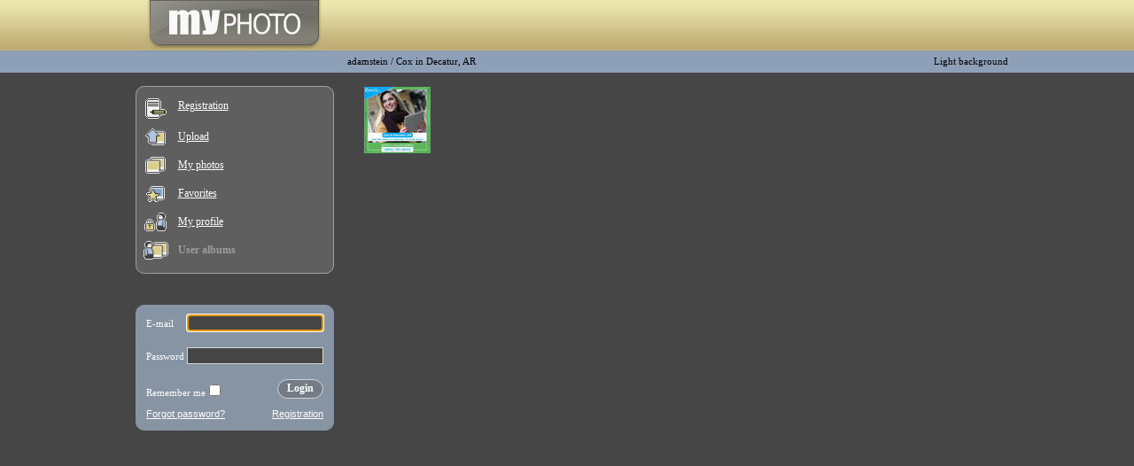

--- FILE ---
content_type: text/html; charset=UTF-8
request_url: https://myphoto.eu/adamstein/album/56958/
body_size: 11491
content:
<!DOCTYPE HTML PUBLIC "-//W3C//DTD HTML 4.0 Transitional//EN">
<HTML><HEAD>
<TITLE>MyPhoto - Personal photo albums. Upload and store your photos for free.</title>
<META HTTP-EQUIV="Content-Type" CONTENT="text/html; charset=UTF-8">
<META HTTP-EQUIV="Set-Cookie" content="LG=en; expires=Mon 06-Jul-2026 08:01:32; path=/; domain=myphoto.eu">
<META name="description" content="Upload and store your photos for free. Photo share, photo albums, personal photo albums, gallery, public and private albums, personal gallery">
<META name="Keywords" content="photo, albums, gallery, album, online albums, photo albums, upload, upload photos, viewer">
<META http-equiv="imagetoolbar" content="no"><meta name='yandex-verification' content='701aedca394d5b25' />
<BASE href="https://myphoto.eu/">

<LINK HREF="/w_inc/main.css?1" REL="StyleSheet">
<LINK HREF="/w_inc/dark.css?1" REL="StyleSheet">
<script>var SCHEME = "dark";</script>
<SCRIPT language="JavaScript" src="/w_inc/main.js?2"></SCRIPT>
<SCRIPT language="JavaScript" src="/w_inc/html.js?1"></SCRIPT>
<SCRIPT language="JavaScript">
<!--

		var pre_img = new Array();
		var tmp_vals = new Array();
		function _active(val, color, obj) {
			var ch = obj.childNodes;
			if( !ch ) return;
			
			var j = 0;
			for( var i in ch ) {
				if( !/^TD$/i.test( ch[i].tagName ) ) continue;
				
				if( val ) {
					if( j == 1 ) {
						tmp_vals[j] = ch[i].style.background;
						ch[i].style.background = "url(" + pre_img[color][j].src + ")";
					}
					else {
						tmp_vals[j] = ch[i].childNodes[0].src;
						ch[i].childNodes[0].src = pre_img[color][j].src;
					}
					
				}
				else {
					if( j == 1 ) {
						ch[i].style.background = tmp_vals[j];
					}
					else {
						ch[i].childNodes[0].src = tmp_vals[j];
					}
				}
				j ++;
			}
		}
		
		pre_img[0] = new Array( new Image(), new Image(), new Image() );
		pre_img[0][0].src = "/img/dark/gray_btn_l_on.gif";
		pre_img[0][1].src = "/img/dark/gray_btn_c_on.gif";
		pre_img[0][2].src = "/img/dark/gray_btn_r_on.gif";
		
function edit_folder( action ){	
	if( action == "add" ){
		go( "/?x=KAVjM0xDeAs1QC1jYUgpK2wOU0RGZ2ZWVygFYDNMQXgLNUUtYwM7Mw==", 1, 500, 300 );
	}
	else if( action == "edit" ){
		_edit( "/?x=KAVjM0xDeAs1QC1jYUgpK2wOU0RGZ2ZWVygFYDNMQngLNUUtYwM7Mw==" );
	}
	else if( action == "delete" ){
		if( !confirm( "Delete this album ?" ) )return;
		go( "/?x=KAVjM0xDeAs1QC1jYUgpK2wOU0RGZ2ZWVygFYDNMQw==" );
	}
}

function _edit( url ) {
	go( url, 1, 500, 300 );
}

function edit_selected( action ){

	var obj = document.forms.img_frm;
	var i = 1;
	var selected = false;
	img = "";
	while( tmp = obj["img_"+i] ){
		if( tmp.checked == true ){
			img +=  "|" + tmp.value;
			selected = true;
		}
		i++;
	}
	if( !selected && obj.sel_album.checked != true ){
		alert("You didn't select any photo.");
		return;
	}
	
	if( action == "move" ){
		go( "/?x=KAVjM0xDeAs1QC1jYl4=&f=56958&img="+img+"&mf="+obj.sel_album.checked, 1, 500, 300 );
	}
	else if( action == "delete" ){
		if( !confirm( "Are you sure you want to delete selected photos ?" ) )return;
		obj.submit();
	}
}

function select_all( checked ){
	var obj = document.forms.img_frm;
	var i = 1;
	while( tmp = obj["img_"+i] ){
		tmp.checked = checked;
		i++;
	}
}
-->
</SCRIPT>
<SCRIPT language="JavaScript">
<!--
window.onerror = function() { return true; }
-->
</SCRIPT>
<STYLE>

		.dis, .dis td { color: silver; }
		
</STYLE>
</HEAD>
<BODY style="background: #464646 url( /img/dark/header.gif ) repeat-x; overflow-y: scroll;"><a name="up"></a>
<table border="0" cellpadding="0" cellspacing="0" width="1000" height="100%" align="center" style="table-layout: fixed;">
<tr height="57">
	<td width="254" align="center" valign="top">
		<a href="https://myphoto.eu/" title="myphoto.eu"><img src="/img/dark/logo.gif" border="0" width="209" height="57"></a>
	</td>
	<td valign="bottom" align="right" style="padding-bottom: 5px; padding-right: 5px;" width="746">
		&nbsp;
	</td>
</tr>
<tr height="25">
	<td style="padding-left: 25px;" class="txt22">
	</td>
	<td align="right" style="spadding-left: 10px; padding-right: 5px;">
		<table border="0" cellpadding="0" cellspacing="0" width="100%">
		<tr>
			<td class="txt22 txt6"><a href="/adamstein/" class="link2">adamstein</a> / <a href="/adamstein/album/56958/" class="link2">Cox in Decatur, AR</a></td>
			<td align="right" class="txt22"><a href="https://myphoto.eu/adamstein/album/56958/?scheme=light" title="Light background" class="link2 txt6">Light background</a></td>
		</tr>
		</table>
	</td>
</tr>
<tr>
	<td valign="top" style="padding: 15px 15px 10px 15px;">
	<table border="0" cellpadding="0" cellspacing="0" width="100%" style="table-layout: fixed;" width="100%" style="table-layout: fixed;">
	<tr height="10">
		<td width="10" style="font-size: 1px;"><img src="/img/dark/box_tl.gif" width="10" height="10"></td>
		<td width="100%" style="font-size: 1px; border-top: solid 1px #9d9d9d;" bgcolor="#5f5f5f"><img src="/img/p.gif" width="1" height="1"></td>
		<td width="10" style="font-size: 1px;"><img src="/img/dark/box_tr.gif" width="10" height="10"></td>
	</tr>
	<tr>
		<td colspan="3" style="border: solid 1px #9d9d9d; border-top: 0px; border-bottom: 0px; " bgcolor="#5f5f5f">
			
		<table border="0" cellspacing="0" cellpadding="6">
				<tr   height="32">
					<td align="center" width="44" style="padding: 0px; padding-top: 0px; "><a href="/register/" title="Registration" ><img src="/img/dark/register.gif" border="0" width="24" height="23"></a>
					</td>
					<td style="padding-right: 0px; padding-left: 3px; padding-top: 0px; ">
							<a href="/register/" title="Registration"  >Registration</a>
					</td>
				</tr>
				<tr   height="32">
					<td align="center" width="44" style="padding: 0px;  "><a href="/upload/56958/" title="Upload" ><img src="/img/dark/upload.gif" border="0" width="23" height="19"></a>
					</td>
					<td style="padding-right: 0px; padding-left: 3px;  ">
							<a href="/upload/56958/" title="Upload"  >Upload</a>
					</td>
				</tr>
				<tr   height="32">
					<td align="center" width="44" style="padding: 0px;  "><a href="/my-albums/" title="My photos" ><img src="/img/dark/my_photos.gif" border="0" width="23" height="19"></a>
					</td>
					<td style="padding-right: 0px; padding-left: 3px;  ">
							<a href="/my-albums/" title="My photos"  >My photos</a>
					</td>
				</tr>
				<tr   height="32">
					<td align="center" width="44" style="padding: 0px;  "><a href="/favorites/" title="Favorites" ><img src="/img/dark/fav.gif" border="0" width="21" height="18"></a>
					</td>
					<td style="padding-right: 0px; padding-left: 3px;  ">
							<a href="/favorites/" title="Favorites"  >Favorites</a>
					</td>
				</tr>
				<tr   height="32">
					<td align="center" width="44" style="padding: 0px;  "><a href="/profile/" title="My profile" ><img src="/img/dark/sets.gif" border="0" width="25" height="21"></a>
					</td>
					<td style="padding-right: 0px; padding-left: 3px;  ">
							<a href="/profile/" title="My profile"  >My profile</a>
					</td>
				</tr>
				<tr   height="32">
					<td align="center" width="44" style="padding: 0px;  "><a href="/albums/" title="User albums" ><img src="/img/dark/albums.gif" border="0" width="28" height="21"></a>
					</td>
					<td style="padding-right: 0px; padding-left: 3px;  ">
							<a href="/albums/" title="User albums"  style="color: #9d9d9d" class="link2"><b>User albums</b></a>
					</td>
				</tr>
		</table>
		</td>
	</tr>
	<tr height="10">
		<td width="10" style="font-size: 1px;"><img src="/img/dark/box_bl.gif" width="10" height="10"></td>
		<td style="font-size: 1px; border-bottom: solid 1px #9d9d9d;" bgcolor="#5f5f5f"><img src="/img/p.gif" width="1" height="1"></td>
		<td width="10" style="font-size: 1px;"><img src="/img/dark/box_br.gif" width="10" height="10"></td>
	</tr>
	</table>
	
			<br style="line-height: 35px;">
			<iframe src="https://myphoto.eu/?x=KAVjM0xBeAs1QC1jYA==" width=100% height=180 frameborder=0 scrolling=no id="log_frm"></iframe><center style="margin: 20px 0px; margin-top: 0px;">
<script type="text/javascript">
	google_ad_client = "ca-pub-4277396557878117";
	google_ad_slot = "6464769381";
	google_ad_width = 200;
	google_ad_height = 200;
	
google_alternate_color = "#ffffff";
google_color_border = "#9d9d9d";
google_color_bg = "#5f5f5f";
google_color_link = "#0066CC";
google_color_text = "#000000";
google_color_url = "#828282";
</script>
<script type="text/javascript" src="//pagead2.googlesyndication.com/pagead/show_ads.js"></script></center>
	</td>
	<td valign="top" align="center" style="padding-left: 10px; padding-top: 15px;" id="maintd">
		
<form name="img_frm" action="/adamstein/album/56958/" method=post>
<input type=hidden name="move_folder_id" value="56958">
<input type=hidden name="folder_type" value="PUB">
			<table border="0" cellpadding="0" cellspacing="0" width="100%">
			<tr>
				<td></td>
			</tr>
			</table>
		<table border="0" cellpadding="0" cellspacing="0" width="100%">
		<tr>
			<td>
					<table border="0" cellpadding="0" cellspacing="0" width="300" height="279"
						style="float: right; margin-right: 8px;">
					<tr>
						<td align="right" valign="top">
<script type="text/javascript">
	google_ad_client = "ca-pub-4277396557878117";
	google_ad_slot = "4988036182";
	google_ad_width = 300;
	google_ad_height = 250;
	
google_alternate_color = "#ffffff";
google_color_border = "#9d9d9d";
google_color_bg = "#5f5f5f";
google_color_link = "#0066CC";
google_color_text = "#000000";
google_color_url = "#828282";
</script>
<script type="text/javascript" src="//pagead2.googlesyndication.com/pagead/show_ads.js"></script></td>
					</tr>
					</table>
				<table border="0" cellpadding="0" cellspacing="0" width="75" height="75"
					style="float: left; margin: 1px 8px 17px 9px;">
				<tr>
					<td  ><a href="/adamstein/photo/542598/Cox in Decatur, AR.jpg"><img src="/photos/1/W0000006/000005426/000000542598_%23_117808_%23_4.jpg"  width="75" height="75" border=0></a></td>
				</tr>
				</table></td>
		</tr>
		</table></form>
	</td>
</tr>
<tr height="23">
	<td colspan="2">
		<table border="0" cellpadding="0" cellspacing="0" height="23" width="100%">
		<tr>
			<td width="8"><img src="/img/dark/f_l.gif"></td>
			<td background="/img/dark/f_c.gif" width="100">
				&nbsp;
			</td>
			<td background="/img/dark/f_c.gif" align="center" class="footer">
				
				© MyPhoto 2008
			</td>
			<td background="/img/dark/f_c.gif" align="right" width="100">
				<a class="footer" href="javascript:;" onclick="go( '/?x=KAVjM0xJZ3U2KkEDblw=', 1, 500, 300 );">Feedback</a>
			</td>
			<td width="8"><img src="/img/dark/f_r.gif"></td>
		</tr>
		</table>
	</td>
</tr>
</table>
<div style="display: none;">
<!-- europuls.eu START //-->
<div id="_europuls.eu_14" style="display:inline-block;"></div>
<SCRIPT type="text/javascript">var _europuls_counter_id = 14;</SCRIPT>
<SCRIPT async src="//hits.europuls.eu/?sid=14&js=1" type="text/javascript"></SCRIPT>
<noscript>
<a href="https://europuls.eu/" target="_blank"><img src="//hits.europuls.eu/?sid=14&jsver=0" border=0 alt="Europuls.eu - Catalog of the European Internet resources"></a>
</noscript>
<!-- europuls.eu END //-->
</div>

</BODY>
</HTML>

--- FILE ---
content_type: text/html; charset=UTF-8
request_url: https://myphoto.eu/?x=KAVjM0xBeAs1QC1jYA==
body_size: 6299
content:
<!DOCTYPE HTML PUBLIC "-//W3C//DTD HTML 4.0 Transitional//EN">
<HTML>
<HEAD>
<META HTTP-EQUIV="Content-Type" CONTENT="text/html; charset=UTF-8">
<META HTTP-EQUIV="Set-Cookie" content="LG=en; expires=Mon 06-Jul-2026 08:01:33; path=/; domain=myphoto.eu">
<TITLE>MyPhoto - Personal photo albums. Upload and store your photos for free.</title>
<META name="description" content="Photo share, personal photo albums, public and private albums, personal gallery">
<META http-equiv="imagetoolbar" content="no">
<BASE href="https://myphoto.eu/">

<LINK HREF="/w_inc/main.css?1" REL="StyleSheet">
<LINK HREF="/w_inc/dark.css?1" REL="StyleSheet">
<script>var SCHEME = "dark";</script>
<SCRIPT language="JavaScript" src="/w_inc/main.js?2"></SCRIPT>
<SCRIPT language="JavaScript" src="/w_inc/html.js?1"></SCRIPT>
<SCRIPT language="JavaScript">
<!--

		var pre_img = new Array();
		var tmp_vals = new Array();
		function _active(val, color, obj) {
			var ch = obj.childNodes;
			if( !ch ) return;
			
			var j = 0;
			for( var i in ch ) {
				if( !/^TD$/i.test( ch[i].tagName ) ) continue;
				
				if( val ) {
					if( j == 1 ) {
						tmp_vals[j] = ch[i].style.background;
						ch[i].style.background = "url(" + pre_img[color][j].src + ")";
					}
					else {
						tmp_vals[j] = ch[i].childNodes[0].src;
						ch[i].childNodes[0].src = pre_img[color][j].src;
					}
					
				}
				else {
					if( j == 1 ) {
						ch[i].style.background = tmp_vals[j];
					}
					else {
						ch[i].childNodes[0].src = tmp_vals[j];
					}
				}
				j ++;
			}
		}
		
		pre_img[2] = new Array( new Image(), new Image(), new Image() );
		pre_img[2][0].src = "/img/dark/green_btn_l_on.gif";
		pre_img[2][1].src = "/img/dark/green_btn_c_on.gif";
		pre_img[2][2].src = "/img/dark/green_btn_r_on.gif";
		
-->
</SCRIPT>
<SCRIPT language="JavaScript">
<!--
window.onerror = function() { return true; }
-->
</SCRIPT>
<STYLE>

		.dis, .dis td { color: silver; }
		
</STYLE>
</HEAD>
<BODY bgcolor="#464646">

	<table border="0" cellpadding="0" cellspacing="0" width="100%"  style="table-layout: fixed;">
	<tr height="10">
		<td width="10" style="font-size: 1px;"><img src="/img/dark/gbox_tl.gif" width="10" height="10"></td>
		<td width="100%" style="font-size: 1px; border-top: solid 1px #8794a3;" bgcolor="#8794a3"><img src="/img/p.gif" width="1" height="1"></td>
		<td width="10" style="font-size: 1px;"><img src="/img/dark/gbox_tr.gif" width="10" height="10"></td>
	</tr>
	<tr>
		<td colspan="3" style="border: solid 1px #8794a3; border-top: 0px; border-bottom: 0px; " bgcolor="#8794a3">
			
		<table border="0" width=100% cellpadding=0 cellspacing=0>
		<tr>
			<td style="padding: 0px 11px;" id="content">
				<form id="login_form" action="https://myphoto.eu/?x=KAVjM0xBeAs1QC1jYA==" method="post">
				<input type=hidden value=1 name="usr_login">
				<table border="0" cellpadding=0 cellspacing=0 width="100%" style="margin: 0px;">
				<tr height="22">
					<td class="txt6">Е-mail&nbsp;</td>
					<td width="100%" align=right>
						<input type=text name="usr_name" value="" maxlength=50 class="in1 in12"
							style="width: 100%;" tabindex=1 id="lusr_name">
					</td>
				</tr>
				<tr height="10">
					<td colspan="2">&nbsp;</td>
				</tr>
				<tr height=22>
					<td class=txt6>Password&nbsp;</td>
					<td align=right>
						<input type=password name="usr_pass" value="" class="in1 in12" style="width: 100%;" tabindex=2>
					</td>
				</tr>
				</table>
				
				<br>
				<table border=0 cellpadding=0 cellspacing=0 width="100%">
				<tr>
					<td valign=bottom class=txt6><label for="rmpass">Remember me</label><input type=checkbox name="rememberpasswd" value=1 tabindex=3 id="rmpass" ></td>
					<td valign=bottom align=right>
						
		<input name="subm2_1" id="subm2_1" type="submit" style="top: -10px;position: absolute; width: 0px; height: 0px; border: solid 1px #8794a3; background-color: transparent;" value="">
		<table border="0" cellpadding="0" cellspacing="0" height="22" style="cursor: pointer;" 
			 onclick="
							setTimeout( function() {document.getElementById( 'content' ).innerHTML = '<br>Authorisation process.<BR>Please wait...<br><br>';}, 100 );
						
		var h2_1 = document.getElementById( 'subm2_1' );
		if( h2_1 ) h2_1.form.submit();">
		<tr onmouseover="_active(true, 2, this);" onmouseout="_active(false, 2, this);">
			<td width="11"><img src="/img/dark/green_btn_l.gif" width="11" height="22"></td>
			<td nowrap align="center" bgcolor="#464646" style="background: url(/img/dark/green_btn_c.gif); font-weight: bold; "
				class=" btn_title">Login</td>
			<td width="11"><img src="/img/dark/green_btn_r.gif" width="11" height="22"></td>
		</tr>
		</table>
	
					</td>
				</tr>
				<tr height="8">
					<td colspan="2"></td>
				</tr>
				<tr>
					<td align=left height=18><a class="link3" href="/reminder/" target="_top">Forgot password?</a></td>
					<td align=right><a class="link3" href="/register/" target="_top">Registration</a></td>
				</tr>
				</table>
				</form>
			</td>
		</tr>
		</table>
		</td>
	</tr>
	<tr height="10">
		<td width="10" style="font-size: 1px;"><img src="/img/dark/gbox_bl.gif" width="10" height="10"></td>
		<td style="font-size: 1px; border-bottom: solid 1px #8794a3;" bgcolor="#8794a3"><img src="/img/p.gif" width="1" height="1"></td>
		<td width="10" style="font-size: 1px;"><img src="/img/dark/gbox_br.gif" width="10" height="10"></td>
	</tr>
	</table>
	

<SCRIPT language="JavaScript">
<!--

	if( !foc_once && !parent.foc_once ) {
		var foc_once = true;
		frm_focus = document.getElementById( "lusr_name" );
		if( frm_focus )frm_focus.focus();
	}
-->
</SCRIPT>
<div style="display: none;">
<!-- europuls.eu START //-->
<div id="_europuls.eu_14" style="display:inline-block;"></div>
<SCRIPT type="text/javascript">var _europuls_counter_id = 14;</SCRIPT>
<SCRIPT async src="//hits.europuls.eu/?sid=14&js=1" type="text/javascript"></SCRIPT>
<noscript>
<a href="https://europuls.eu/" target="_blank"><img src="//hits.europuls.eu/?sid=14&jsver=0" border=0 alt="Europuls.eu - Catalog of the European Internet resources"></a>
</noscript>
<!-- europuls.eu END //-->
</div>

</BODY>
</HTML>

--- FILE ---
content_type: text/html; charset=utf-8
request_url: https://www.google.com/recaptcha/api2/aframe
body_size: 266
content:
<!DOCTYPE HTML><html><head><meta http-equiv="content-type" content="text/html; charset=UTF-8"></head><body><script nonce="ln8OwJw36pL_ssypXokNoA">/** Anti-fraud and anti-abuse applications only. See google.com/recaptcha */ try{var clients={'sodar':'https://pagead2.googlesyndication.com/pagead/sodar?'};window.addEventListener("message",function(a){try{if(a.source===window.parent){var b=JSON.parse(a.data);var c=clients[b['id']];if(c){var d=document.createElement('img');d.src=c+b['params']+'&rc='+(localStorage.getItem("rc::a")?sessionStorage.getItem("rc::b"):"");window.document.body.appendChild(d);sessionStorage.setItem("rc::e",parseInt(sessionStorage.getItem("rc::e")||0)+1);localStorage.setItem("rc::h",'1767690095978');}}}catch(b){}});window.parent.postMessage("_grecaptcha_ready", "*");}catch(b){}</script></body></html>

--- FILE ---
content_type: application/x-javascript
request_url: https://myphoto.eu/w_inc/main.js?2
body_size: 6138
content:
var W = window;
var D = W.document;
var DA = D.all;
var a = 0;
var offsetX = 0;
var offsetY = 0;

var NAVIGATOR = 0;
x = navigator.userAgent;
if( x.indexOf( 'MSIE' ) > 0 && x.indexOf( 'Opera' ) <= 0 ) NAVIGATOR = 1;
else NAVIGATOR = 0;

function go( url, opt, w, h, s, r ){
	if( opt == 1 ){
		if( !w )w = 700;
		if( !h )h = 400;
		if( !s )s = 1; else s = 0;
		if( !r )r = 1; else r = 0;
		l = ( screen.width - w )/2;
		t = ( screen.height - h )/2;
		
		return window.open( url, "_blank", "toolbar=0,scrollbars="+s+",resizable="+r+",left="+l+",top="+t+",width="+w+",height="+h );
	}
	else if( opt == 2 ) {
		return window.open( url, "_blank" );
	}
	else if( opt == 3 ){
		return window.open( url, '_blank', 'fullscreen=1, scrollbars=1, toolbar=0, resizable=1' );
	}
	else {
		window.location.href = url;
	}
}

function page_navigate( prev, next ){
	var key_code = 0;
	document.onkeydown = function( ) {
		if (window.event ){
			key_code = window.event.keyCode;
			if( key_code == 37 && prev ){
					go( prev );
			}
			else if( key_code == 39 && next ){
				go( next )
			}
		}
	}
}

//################################################

function photo_menu( foto_id, e ) {
	if( !e ) e = event;
	
	var acm = document.getElementById( "show_adm_cm" );
	if( !acm || window.innerHeight ) {
		acm = create_element( "SCRIPT", "show_adm_cm" );
	}
	
	if( acm ) {
		var xx = e.clientX;
		var yy = e.clientY;
		
		acm.src = "/w_inc/pmenu.js?foto_id=" + foto_id + "&xx=" + xx + "&yy=" + yy + "&" + (new Date()).getTime();
	}
}

//################################################

function create_element( type, id, father, add ) {
	if( !father ) father = document.body;
	if( !add ) add = '';
	var newElem = document.createElement(type);
	newElem.id = id;
	eval( "with( newElem ) {" + add + "}" );
	father.appendChild(newElem);
	return newElem;
}

//################################################

function close_win() {
	if( !EX_INFO ) return;
	EX_INFO.style.display = "none";
	EX_INFO.innerHTML = "";
	
	document.onkeypress = null;
	document.onmousedown = null;
}

//################################################

function prof_pic( pic, w, h ) {
	with( go( "", 1, w, h, 1, 1 ) ) {
		document.body.style.backgroundColor = "black";
		document.body.style.margin = "0px";
		document.body.innerHTML = '<a href="javascript:;" onclick="self.close();"><img src="' + pic + '" width="' + w + '" height="' + h + '" border="0"></a>';
	}
}

function alert_r(obj, inline, callcnt) {
	if( !inline ) inline = false;
	if( !callcnt ) callcnt = 0;
	
	var type = typeof obj;
	if( type != 'array' && type != 'object' ) {
		if( inline ) {
			return obj;
		}
		alert(obj);
		return;
	}
	
	var sep = '';
	for( var i = 0; i < callcnt; i ++ ) {
		sep += "\t";
	}
	
	var r = '';
	r += type + " (" + sep + "\n";
	for( var i in obj ) {
		try {
		//	if( !/height/i.test(i) ) continue;
			//r += sep + "\t" + "[" + i + "] = " + alert_r( obj[i], 1, callcnt + 1 ) + "\n";
			r += sep + "\t" + "[" + i + "] = " + obj[i] + "\n";
		}
		catch(e) {}
	}
	r += sep + ")\n";
		
	
	if( inline ) {
		return r;
	}

	alert(r);
}

function mail2friend(subj) {
	location.href = "mailto:?subject=" + subj + "&body=" + location.href;
}

var EX_INFO = false;
function get_menu( html, x, y ) {
	height	= document.body.offsetHeight ? document.body.offsetHeight : window.innerHeight;
	width	= document.body.offsetWidth ? document.body.offsetWidth : window.innerWidth;
	
	var FULL_HEIGHT;
	var FULL_WIDTH;
	
	
	if( !EX_INFO ) {
		EX_INFO = create_element( 'DIV', 'admin_contextmenu' );
		EX_INFO.style.display = "none";
	}
	
	if( !x ) x = 0;
	if( !y ) y = 0;
	var xx = event ? event.x : x;
	var yy = event ? event.y : y;

	if( !EX_INFO ) {
		return;
	}
	EX_INFO.innerHTML =  html;
	EX_INFO.style.position = "absolute";
	EX_INFO.style.top = yy;
	EX_INFO.style.left = xx;
	EX_INFO.style.zIndex = "40";
	EX_INFO.style.textAlign = "center";
//	EX_INFO.style.filter = "progid:DXImageTransform.Microsoft.Shadow(direction=135,color=gray,strength=3)";
	EX_INFO.style.display = "";
		
	if( !document.onkeypress ) {
		document.onkeypress = function() {
			if( event.keyCode == 27 ) {
				close_win();
			}
		}
	}
	
	if( !document.mousedown ) {
		document.onmousedown = function() {
			if( !FOCUSED ) {
				close_win();
			}
		}
	}
	
	var FOCUSED = false;
	
	EX_INFO.onmousedown = function() {
		FOCUSED = true;
	}
	
	EX_INFO.onmouseup = function() {
		FOCUSED = false;
	}
}

//тестовая функция для отслеживания событий
function _debug(txt, add) {
//	if( !/tester=1/.test( document.cookie ) ) return;
	var cc = arguments.callee;
	if( !cc.obj ) {
		cc.obj = document.createElement("DIV");
		with(cc.obj) {
			expand = true;
			style.zIndex = 100000;
			style.backgroundColor = "buttonface";
			style.border = "outset 2px;";
			style.right = "0px";
			style.bottom = "0px";
			style.width = "400px";
			style.height = "400px";
			style.padding = "5px";
			style.position = "fixed";
			style.cssText += ';//position: absolute';
			style.cssText += ';//margin-top: expression( parseInt( document.body.scrollTop ) + "px" )';
			style.cssText += ';//margin-left: expression( parseInt( document.body.scrollLeft ) + "px" )';
			innerHTML = '<a style="position: absolute; margin-top: -13px; font-size: 11px; text-decoration: none; color: blue;'+
				' background-color: buttonface; font-family: Verdana;" href="javascript:;" '+
				'onclick="with( parentNode ) {expand = !expand; style.height = expand ? \'400px\' : \'20px\';}">скрыть/показать</a>'+
			'<textarea wrap="off" style="font-family: Lucida console; font-size: 11px; overflow: auto; width: 390px; height: 98%;" '+
				'id="debug_ta"></textarea>';
		}
		document.body.appendChild(cc.obj);
		cc.txt = document.getElementById( "debug_ta" );
	}
	txt = alert_r( txt, 1 );
	if( add ) cc.txt.value += txt + '\n';
	else cc.txt.value = txt + '\n';
	cc.txt.scrollTop = 100000000000;
}

--- FILE ---
content_type: application/x-javascript
request_url: https://myphoto.eu/w_inc/html.js?1
body_size: 4735
content:
//контекстное меню
function CONTEXT_MENU( items, coords ) {	//v1.2.1
	
	//====== methods ==============
	
	//menu building
	this.create_context_menu = function(items) {
		if( !/^object$/i.test( typeof items ) ) return '';
		
		//items[["name","action",<"pic">], ["name","action",<"pic">], false, ["name","action",<"pic">], ......]
		var ret = '';
		ret += '<table border="0" cellpadding="0" cellspacing="2"';
		ret += '	style="border: solid 1px gray; background-color: window;">';
		ret += '<tr>';
		ret += '	<td>';
		ret += '	<table border="0" cellpadding="0" cellspacing="0" width="100%" height="100%"';
		ret += '		style="background-color: window; -moz-user-select: none; -khtml-user-select: none; user-select: none;"';
		ret += '		onselectstart="return false;">';
		for( var i = 0; i < items.length; i ++ ) {
			if( !items[i] ) {
				ret += '';
				ret += '<tr><td height="3" style="cursor: default; border-bottom: solid 1px silver; font-size: 2px;">&nbsp;</td></tr>';
				ret += '<tr><td height="3" style="cursor: default;"></td></tr>';
				continue;
			}
			if( !/^object$/i.test( typeof items[i] ) ) continue;
			
			var name = items[i][0];
			var action = items[i][1];
			var pic = items[i][2];
			if( !name || name == "" ) continue;
			
			if( typeof action != 'string' ) {
				action = action.toString ? '('+action.toString()+')();' : '';
			}
			
			if( action == '' || !action ) {
				name = '<span style="color: GrayText;">'+name+'</span>';
				action = 'event.returnValue = false; event.cancelBubble = true; return false;';
			}
			if( pic ) {
				name = '<img src="'+pic+'" width="10" height="10" style="position: absolute; margin: 3px 0px 0px -14px;">' + name;
			}
			
			ret += '';
			ret += '<tr height="20">';
			ret += '	<td style="font: menu; background-color: window; color: windowtext; padding: 0px 17px; cursor: default; white-space: nowrap; font-size: 12px !important;"';
			ret += '		onmouseover="this.style.color = \'highlighttext\'; this.style.backgroundColor = \'highlight\';"';
			ret += '		onmouseout="this.style.color = \'windowtext\'; this.style.backgroundColor = \'window\';"';
			ret += '		onclick="' + action.replace( /"/g, '&quot;' ) + '">';
			ret += '		' + name + '';
			ret += '	</td>';
			ret += '</tr>';
		}
		ret += '';
		ret += '	</table>';
		ret += '	</td>';
		ret += '</tr>';
		ret += '</table>';
		
		return ret;
	};
	
	
	//output
	this.menu_output = function( html, coords ) {
		if( !coords ) coords = event;
		
		var xx = coords.x ? coords.x : coords.clientX;
		var yy = coords.y ? coords.y : coords.clientY;
		if( !xx ) xx = 0;
		if( !yy ) yy = 0;
		var scroll = get_scroll();
		xx += scroll.left;
		yy += scroll.top;
		
		
		var obj = document.createElement( "div" );
		obj.innerHTML =  html;
		obj.style.position = "absolute";
		obj.style.top = yy + 'px';
		obj.style.left = xx + 'px';
		obj.style.zIndex = "40";
	//	obj.style.textAlign = "center";
	//	obj.style.filter = "progid:DXImageTransform.Microsoft.Shadow(direction=135,color=black,strength=3)";
		
		//destroy
		obj.close_win = function() {
			this.parentNode.removeChild( this );
			document.onmousedown = null;
			document.onkeydown = null;
		}
		
		if( !document.onkeydown ) document.onkeydown = function(e) {
			if( !e ) e = event;
			if( e.keyCode == 27 ) {
				if( !obj.over ) obj.close_win();
			}
		}
		if( !document.onmousedown ) document.onmousedown = function() {
			if( !obj.over ) obj.close_win();
		}
		
		obj.onclick = function() { this.close_win(); }
		obj.oncontextmenu = function() { return false; }
		obj.over = false;
		obj.onmouseover = function() { this.over = true; }
		obj.onmouseout = function() { this.over = false; }
		
		var ds = [document.body.scrollWidth, document.body.scrollHeight];
		
		//enclue
		document.body.appendChild( obj );
		
		//position correct
		if( xx + obj.scrollWidth > ds[0] ) obj.style.left = (ds[0] - obj.scrollWidth) + 'px';
		if( yy + obj.scrollHeight > ds[1] ) obj.style.top = (ds[1] - obj.scrollHeight) + 'px';
	};
	
	
	//====== constructor ==========
	
	if( items ) {
		this.menu_output( this.create_context_menu( items ), coords );
	}
}


//значение прокрутки
function get_scroll(obj) {
	//скролл объекта
	if( obj ) {
		return {
			left: parseFloat( obj.scrollLeft ),
			top: parseFloat( obj.scrollTop )
		};
	}
	
	//скролл документа/окна
	var b = document.body;
	var e = document.documentElement;
	return {
		left: parseFloat( window.pageXOffset || b.scrollLeft || e.scrollLeft ),
		top: parseFloat( window.pageYOffset || b.scrollTop || e.scrollTop )
	};
}